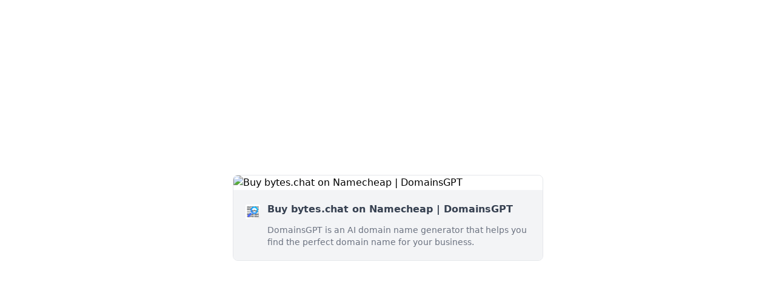

--- FILE ---
content_type: text/html; charset=utf-8
request_url: https://oneword.domains/d/bytes.chat?registrar=namecheap&aftermarket=true
body_size: 2468
content:
<!DOCTYPE html><html lang="en"><head><meta charSet="utf-8"/><meta name="viewport" content="width=device-width, initial-scale=1"/><link rel="stylesheet" href="/_next/static/css/0dca247a3a23a9ca.css" data-precedence="next"/><link rel="preload" as="script" fetchPriority="low" href="/_next/static/chunks/webpack-9903c285ab7a26f0.js"/><script src="/_next/static/chunks/231f455e-bf38400ececf4924.js" async=""></script><script src="/_next/static/chunks/461-093d586a34ac23e5.js" async=""></script><script src="/_next/static/chunks/main-app-79aa2e0d699249cb.js" async=""></script><script src="/_next/static/chunks/630-16b065705bc950fd.js" async=""></script><script src="/_next/static/chunks/app/d/%5Bdomain%5D/page-b25a0645e34c65bd.js" async=""></script><title>Buy bytes.chat on Namecheap | DomainsGPT</title><meta name="description" content="DomainsGPT is an AI domain name generator that helps you find the perfect domain name for your business."/><meta name="robots" content="noindex, nofollow"/><meta property="og:title" content="Buy bytes.chat on Namecheap | DomainsGPT"/><meta property="og:description" content="DomainsGPT is an AI domain name generator that helps you find the perfect domain name for your business."/><meta property="og:image:type" content="image/png"/><meta property="og:image" content="https://oneword.domains/d/bytes.chat/opengraph-image?b3caaf92e94e1788"/><meta name="twitter:card" content="summary_large_image"/><meta name="twitter:creator" content="@steventey"/><meta name="twitter:title" content="Buy bytes.chat on Namecheap | DomainsGPT"/><meta name="twitter:description" content="DomainsGPT is an AI domain name generator that helps you find the perfect domain name for your business."/><meta name="twitter:image:type" content="image/png"/><meta name="twitter:image" content="https://oneword.domains/d/bytes.chat/opengraph-image?b3caaf92e94e1788"/><script src="/_next/static/chunks/polyfills-78c92fac7aa8fdd8.js" noModule=""></script></head><body><main class="flex h-screen w-screen items-center justify-center"><div class="mx-5 w-full max-w-lg overflow-hidden rounded-lg border border-gray-200 sm:mx-0"><img alt="Buy bytes.chat on Namecheap | DomainsGPT" loading="lazy" width="1200" height="627" decoding="async" data-nimg="1" class="w-full object-cover" style="color:transparent" srcSet="/_next/image?url=%2Fd%2Fbytes.chat%2Fopengraph-image&amp;w=1200&amp;q=75 1x, /_next/image?url=%2Fd%2Fbytes.chat%2Fopengraph-image&amp;w=3840&amp;q=75 2x" src="/_next/image?url=%2Fd%2Fbytes.chat%2Fopengraph-image&amp;w=3840&amp;q=75"/><div class="flex space-x-3 bg-gray-100 p-5"><img alt="Buy bytes.chat on Namecheap | DomainsGPT" loading="lazy" width="300" height="300" decoding="async" data-nimg="1" class="mt-1 h-6 w-6" style="color:transparent" srcSet="/_next/image?url=%2Flogo.png&amp;w=384&amp;q=75 1x, /_next/image?url=%2Flogo.png&amp;w=640&amp;q=75 2x" src="/_next/image?url=%2Flogo.png&amp;w=640&amp;q=75"/><div class="flex flex-col space-y-3"><h1 class="font-bold text-gray-700">Buy bytes.chat on Namecheap | DomainsGPT</h1><p class="text-sm text-gray-500">DomainsGPT is an AI domain name generator that helps you find the perfect domain name for your business.</p></div></div></div></main><script src="/_next/static/chunks/webpack-9903c285ab7a26f0.js" async=""></script><script>(self.__next_f=self.__next_f||[]).push([0]);self.__next_f.push([2,null])</script><script>self.__next_f.push([1,"1:HL[\"/_next/static/css/0dca247a3a23a9ca.css\",\"style\"]\n2:I[19040,[],\"default\"]\n4:I[20630,[\"630\",\"static/chunks/630-16b065705bc950fd.js\",\"375\",\"static/chunks/app/d/%5Bdomain%5D/page-b25a0645e34c65bd.js\"],\"Image\"]\n5:I[84735,[],\"default\"]\n7:I[3515,[],\"default\"]\n9:I[20879,[],\"default\"]\n6:[\"domain\",\"bytes.chat\",\"d\"]\na:[]\n0:[[[\"$\",\"link\",\"0\",{\"rel\":\"stylesheet\",\"href\":\"/_next/static/css/0dca247a3a23a9ca.css\",\"precedence\":\"next\",\"crossOrigin\":\"$undefined\"}]],[\"$\",\"$L2\",null,{\"buildId\":\"XOAEv-eZns12hImI63-fA\",\"assetPrefix\":\"\",\"initialCanonicalUrl\":\"/d/bytes.chat?registrar=namecheap\",\"initialTree\":[\"\",{\"children\":[\"d\",{\"children\":[[\"domain\",\"bytes.chat\",\"d\"],{\"children\":[\"__PAGE__?{\\\"registrar\\\":\\\"namecheap\\\",\\\"domain\\\":\\\"bytes.chat\\\"}\",{}]}]}]},\"$undefined\",\"$undefined\",true],\"initialSeedData\":[\"\",{\"children\":[\"d\",{\"children\":[[\"domain\",\"bytes.chat\",\"d\"],{\"children\":[\"__PAGE__\",{},[[\"$L3\",[\"$\",\"main\",null,{\"className\":\"flex h-screen w-screen items-center justify-center\",\"children\":[\"$\",\"div\",null,{\"className\":\"mx-5 w-full max-w-lg overflow-hidden rounded-lg border border-gray-200 sm:mx-0\",\"children\":[[\"$\",\"$L4\",null,{\"src\":\"/d/bytes.chat/opengraph-image\",\"alt\":\"Buy bytes.chat on Namecheap | DomainsGPT\",\"width\":1200,\"height\":627,\"className\":\"w-full object-cover\"}],[\"$\",\"div\",null,{\"className\":\"flex space-x-3 bg-gray-100 p-5\",\"children\":[[\"$\",\"$L4\",null,{\"src\":\"/logo.png\",\"alt\":\"Buy bytes.chat on Namecheap | DomainsGPT\",\"width\":300,\"height\":300,\"className\":\"mt-1 h-6 w-6\"}],[\"$\",\"div\",null,{\"className\":\"flex flex-col space-y-3\",\"children\":[[\"$\",\"h1\",null,{\"className\":\"font-bold text-gray-700\",\"children\":\"Buy bytes.chat on Namecheap | DomainsGPT\"}],[\"$\",\"p\",null,{\"className\":\"text-sm text-gray-500\",\"children\":\"DomainsGPT is an AI domain name generator that helps you find the perfect domain name for your business.\"}]]}]]}]]}]}]],null],null]},[\"$\",\"$L5\",null,{\"parallelRouterKey\":\"children\",\"segmentPath\":[\"children\",\"d\",\"children\",\"$6\",\"children\"],\"error\":\"$undefined\",\"errorStyles\":\"$undefined\",\"errorScripts\":\"$undefined\",\"template\":[\"$\",\"$L7\",null,{}],\"templateStyles\":\"$undefined\",\"templateScripts\":\"$undefined\",\"notFound\":\"$undefined\",\"notFoundStyles\":\"$undefined\",\"styles\":null}],null]},[\"$\",\"$L5\",null,{\"parallelRouterKey\":\"children\",\"segmentPath\":[\"children\",\"d\",\"children\"],\"error\":\"$undefined\",\"errorStyles\":\"$undefined\",\"errorScripts\":\"$undefined\",\"template\":[\"$\",\"$L7\",null,{}],\"templateStyles\":\"$undefined\",\"templateScripts\":\"$undefined\",\"notFound\":\"$undefined\",\"notFoundStyles\":\"$undefined\",\"styles\":null}],null]},[[\"$\",\"html\",null,{\"lang\":\"en\",\"children\":[\"$\",\"body\",null,{\"children\":[\"$\",\"$L5\",null,{\"parallelRouterKey\":\"children\",\"segmentPath\":[\"children\"],\"error\":\"$undefined\",\"errorStyles\":\"$undefined\",\"errorScripts\":\"$undefined\",\"template\":[\"$\",\"$L7\",null,{}],\"templateStyles\":\"$undefined\",\"templateScripts\":\"$undefined\",\"notFound\":[[\"$\",\"title\",null,{\"children\":\"404: This page could not be found.\"}],[\"$\",\"div\",null,{\"style\":{\"fontFamily\":\"system-ui,\\\"Segoe UI\\\",Roboto,Helvetica,Arial,sans-serif,\\\"Apple Color Emoji\\\",\\\"Segoe UI Emoji\\\"\",\"height\":\"100vh\",\"textAlign\":\"center\",\"display\":\"flex\",\"flexDirection\":\"column\",\"alignItems\":\"center\",\"justifyContent\":\"center\"},\"children\":[\"$\",\"div\",null,{\"children\":[[\"$\",\"style\",null,{\"dangerouslySetInnerHTML\":{\"__html\":\"body{color:#000;background:#fff;margin:0}.next-error-h1{border-right:1px solid rgba(0,0,0,.3)}@media (prefers-color-scheme:dark){body{color:#fff;background:#000}.next-error-h1{border-right:1px solid rgba(255,255,255,.3)}}\"}}],[\"$\",\"h1\",null,{\"className\":\"next-error-h1\",\"style\":{\"display\":\"inline-block\",\"margin\":\"0 20px 0 0\",\"padding\":\"0 23px 0 0\",\"fontSize\":24,\"fontWeight\":500,\"verticalAlign\":\"top\",\"lineHeight\":\"49px\"},\"children\":\"404\"}],[\"$\",\"div\",null,{\"style\":{\"display\":\"inline-block\"},\"children\":[\"$\",\"h2\",null,{\"style\":{\"fontSize\":14,\"fontWeight\":400,\"lineHeight\":\"49px\",\"margin\":0},\"children\":\"This page could not be found.\"}]}]]}]}]],\"notFoundStyles\":[],\"styles\":null}]}]}],null],null],\"couldBeIntercepted\":false,\"initialHead\":[null,\"$L8\"],\"globalErrorComponent\":\"$9\",\"missingSl"])</script><script>self.__next_f.push([1,"ots\":\"$Wa\"}]]\n8:[[\"$\",\"meta\",\"0\",{\"name\":\"viewport\",\"content\":\"width=device-width, initial-scale=1\"}],[\"$\",\"meta\",\"1\",{\"charSet\":\"utf-8\"}],[\"$\",\"title\",\"2\",{\"children\":\"Buy bytes.chat on Namecheap | DomainsGPT\"}],[\"$\",\"meta\",\"3\",{\"name\":\"description\",\"content\":\"DomainsGPT is an AI domain name generator that helps you find the perfect domain name for your business.\"}],[\"$\",\"meta\",\"4\",{\"name\":\"robots\",\"content\":\"noindex, nofollow\"}],[\"$\",\"meta\",\"5\",{\"property\":\"og:title\",\"content\":\"Buy bytes.chat on Namecheap | DomainsGPT\"}],[\"$\",\"meta\",\"6\",{\"property\":\"og:description\",\"content\":\"DomainsGPT is an AI domain name generator that helps you find the perfect domain name for your business.\"}],[\"$\",\"meta\",\"7\",{\"property\":\"og:image:type\",\"content\":\"image/png\"}],[\"$\",\"meta\",\"8\",{\"property\":\"og:image\",\"content\":\"https://oneword.domains/d/bytes.chat/opengraph-image?b3caaf92e94e1788\"}],[\"$\",\"meta\",\"9\",{\"name\":\"twitter:card\",\"content\":\"summary_large_image\"}],[\"$\",\"meta\",\"10\",{\"name\":\"twitter:creator\",\"content\":\"@steventey\"}],[\"$\",\"meta\",\"11\",{\"name\":\"twitter:title\",\"content\":\"Buy bytes.chat on Namecheap | DomainsGPT\"}],[\"$\",\"meta\",\"12\",{\"name\":\"twitter:description\",\"content\":\"DomainsGPT is an AI domain name generator that helps you find the perfect domain name for your business.\"}],[\"$\",\"meta\",\"13\",{\"name\":\"twitter:image:type\",\"content\":\"image/png\"}],[\"$\",\"meta\",\"14\",{\"name\":\"twitter:image\",\"content\":\"https://oneword.domains/d/bytes.chat/opengraph-image?b3caaf92e94e1788\"}]]\n3:null\n"])</script></body></html>

--- FILE ---
content_type: application/javascript; charset=utf-8
request_url: https://oneword.domains/_next/static/chunks/main-app-79aa2e0d699249cb.js
body_size: 210
content:
(self.webpackChunk_N_E=self.webpackChunk_N_E||[]).push([[744],{78892:function(e,t,A){Promise.resolve().then(A.t.bind(A,19040,23)),Promise.resolve().then(A.t.bind(A,40739,23)),Promise.resolve().then(A.t.bind(A,20879,23)),Promise.resolve().then(A.t.bind(A,84735,23)),Promise.resolve().then(A.t.bind(A,59918,23)),Promise.resolve().then(A.t.bind(A,3515,23)),Promise.resolve().then(A.t.bind(A,90036,23)),Promise.resolve().then(A.t.bind(A,73078,23)),Promise.resolve().then(A.bind(A,21490)),Promise.resolve().then(A.t.bind(A,94325,23)),Promise.resolve().then(A.bind(A,18031))},18031:function(e,t,A){"use strict";A.r(t),t.default={src:"/_next/static/media/logo.bb0db170.png",height:320,width:320,blurDataURL:"[data-uri]",blurWidth:8,blurHeight:8}}},function(e){var t=function(t){return e(e.s=t)};e.O(0,[249,461],function(){return t(27222),t(78892)}),_N_E=e.O()}]);